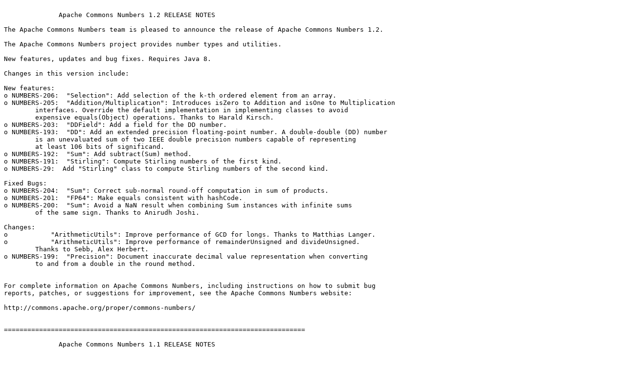

--- FILE ---
content_type: text/plain; charset=utf-8
request_url: https://ftp.jaist.ac.jp/pub/apache/commons/numbers/RELEASE-NOTES.txt
body_size: 10946
content:

              Apache Commons Numbers 1.2 RELEASE NOTES

The Apache Commons Numbers team is pleased to announce the release of Apache Commons Numbers 1.2.

The Apache Commons Numbers project provides number types and utilities.

New features, updates and bug fixes. Requires Java 8.

Changes in this version include:

New features:
o NUMBERS-206:  "Selection": Add selection of the k-th ordered element from an array.
o NUMBERS-205:  "Addition/Multiplication": Introduces isZero to Addition and isOne to Multiplication
        interfaces. Override the default implementation in implementing classes to avoid
        expensive equals(Object) operations. Thanks to Harald Kirsch.
o NUMBERS-203:  "DDField": Add a field for the DD number.
o NUMBERS-193:  "DD": Add an extended precision floating-point number. A double-double (DD) number
        is an unevaluated sum of two IEEE double precision numbers capable of representing
        at least 106 bits of significand.
o NUMBERS-192:  "Sum": Add subtract(Sum) method.
o NUMBERS-191:  "Stirling": Compute Stirling numbers of the first kind.
o NUMBERS-29:  Add "Stirling" class to compute Stirling numbers of the second kind.

Fixed Bugs:
o NUMBERS-204:  "Sum": Correct sub-normal round-off computation in sum of products.
o NUMBERS-201:  "FP64": Make equals consistent with hashCode.
o NUMBERS-200:  "Sum": Avoid a NaN result when combining Sum instances with infinite sums
        of the same sign. Thanks to Anirudh Joshi.

Changes:
o           "ArithmeticUtils": Improve performance of GCD for longs. Thanks to Matthias Langer.
o           "ArithmeticUtils": Improve performance of remainderUnsigned and divideUnsigned.
        Thanks to Sebb, Alex Herbert.
o NUMBERS-199:  "Precision": Document inaccurate decimal value representation when converting
        to and from a double in the round method.


For complete information on Apache Commons Numbers, including instructions on how to submit bug
reports, patches, or suggestions for improvement, see the Apache Commons Numbers website:

http://commons.apache.org/proper/commons-numbers/


=============================================================================

              Apache Commons Numbers 1.1 RELEASE NOTES

The Apache Commons Numbers team is pleased to announce the release of
commons-numbers-parent-1.1

The Apache Commons Numbers project provides number types and utilities.

New features, updates and bug fixes. Adds a commons-numbers-bom module. Requires Java 8.

Changes in this version include:

New features:
o NUMBERS-70:   Add a user guide.
o NUMBERS-190:  Add a Bill of Materials (BOM) to aid in dependency management when referencing
        multiple Apache Commons Numbers artifacts. The BOM should be used to ensure all
        imported artifacts are compatible.
o NUMBERS-181:  Updated support for the beta functions. "RegularizedBeta": Added the
        complement and derivative of the regularized beta function.
        Added "IncompleteBeta" and "Beta" classes.
        Functionality is ported from the Boost C++ library.
o NUMBERS-180:  "GammaRatio": Compute the ratio of two gamma functions.
o NUMBERS-177:  "Erfcx": Compute a scaled complementary error function:
        erfcx(z) = erfc(z) * exp(z*z).
o NUMBERS-175:  "GeneralizedContinuedFraction": A continued fraction class to compute using a
        generator. Allows evaluation of continued fractions from a regular series where
        coefficients can be computed iteratively from the previous coefficients.

Fixed Bugs:
o NUMBERS-185:  "Precision": Allow Precision.compareTo using a maxUlps to be used for sorting.
        This corrects handling of NaN comparisons.
o NUMBERS-182:  "LogBeta": Avoid overflow for tiny arguments.
o           "BrentSolver": Avoid overflow creating the initial value between the lower and upper.
o NUMBERS-173:  "ContinuedFraction": Set a minimum bound on the relative error epsilon. Prevents
        an infinite loop when the epsilon is zero.
o           "FactorialDouble": Prevent caching values that are infinite. The cache will support
        factorials up to 170.
o NUMBERS-170:  "RegularizedBeta": Detect edge cases for arguments that can be evaluated by
        exploiting properties of the regularized beta function.
o NUMBERS-168:  "BrentSolver": Identify brackets with small objective values.
o           Fix wrong javadoc. Thanks to Arturo Bernal.

Changes:
o NUMBERS-184:  "Precision": Reduce number of operations in Precision.equals using a maxUlps.
o NUMBERS-183:  Improve the binomial coefficient classes. Avoid recursive method calls.
        Avoid overflow for BinomialCoefficientDouble for large results close to infinity.
        Use precomputed factorials and the LogBeta function for efficiency.
o NUMBERS-178:  "Factorial/FactorialDouble": Tabulate all factorials with exact 64-bit double
        representations of n! up to n=170. This change deprecates the FactorialDouble
        class and removes obsolete caching functionality.
o NUMBERS-176:  "ContinuedFraction": Update to use a shared implementation with
        GeneralizedContinuedFraction.
o NUMBERS-174:  "Gamma/LogGamma/RegularizedGamma": Update the gamma function implementations to
        increase accuracy and support for extreme values.
        Functionality is ported from the Boost C++ library.
o NUMBERS-172:  "Erf/Erfc": Use a rational function approximation accurate to 53-bits of precision.
        This replaces the use of the regularized gamma functions P and Q and increases accuracy
        at extreme limits of the function. Execution speed is improved.
        Functionality is ported from the Boost C++ library.
o NUMBERS-171:  "InverseErfc": Support full range of [0, 2]. This lowers the supported
        minimum value from 2^-53 to double min value. Execution speed is improved.
        Functionality is ported from the Boost C++ library.


For complete information on Apache Commons Numbers, including instructions on how to submit bug
reports, patches, or suggestions for improvement, see the Apache Commons Numbers website:

http://commons.apache.org/proper/commons-numbers/


=============================================================================

              Apache Commons Numbers 1.0 RELEASE NOTES

The Apache Commons Numbers team is pleased to announce the release of
commons-numbers-parent-1.0

The Apache Commons Numbers project provides number types and utilities.

This is the first official release of Apache Commons Numbers.

Apache Commons Numbers 1.0 contains the following library modules:
 commons-numbers-angle (requires Java 8+)
 commons-numbers-arrays (requires Java 8+)
 commons-numbers-combinatorics (requires Java 8+)
 commons-numbers-complex (requires Java 8+)
 commons-numbers-core (requires Java 8+)
 commons-numbers-field (requires Java 8+)
 commons-numbers-fraction (requires Java 8+)
 commons-numbers-gamma (requires Java 8+)
 commons-numbers-primes (requires Java 8+)
 commons-numbers-quaternion (requires Java 8+)
 commons-numbers-rootfinder (requires Java 8+)
N.B. the Performance testing module requires Java 9+. (The unit tests require Java 8+)

Changes in this version include:


Fixed Bugs:
o NUMBERS-153:  Use iterative implementation of "trigamma" function. Thanks to Dmitriy Golovashkin
        for reporting. Thanks to Gilles Sadowski.
o NUMBERS-150:  "Fraction/BigFraction": Fixed pow(int) to handle Integer.MIN_VALUE and throw
        ArithmeticException for negative exponents to a fraction of zero. Thanks to Jin Xu.
o NUMBERS-147:  Fixed Fraction/BigFraction from(double, int) to support Integer.MIN_VALUE as max
        denominator. Thanks to Alex Herbert.

Changes:
o NUMBERS-163:  Combined "LinearCombination" and "Summation" into single "Sum" class. Thanks to
        Matt Juntunen.
o NUMBERS-164:  Added SortInPlace utility, original from Commons Math. Thanks to Gilles Sadowski.
o NUMBERS-159:  Moved "Norms", "LinearCombination", and "Summation" from commons-numbers-arrays
        module to commons-numbers-core module. Moved "CosAngle" from commons-numbers-arrays module
        to commons-numbers-angle module. Thanks to Matt Juntunen.
o NUMBERS-156:  Replaced "SafeNorm" with "Norms". Added "Summation" class for extended precision
        summation. Thanks to Matt Juntunen.
o NUMBERS-161:  "Angle" replaces "PlaneAngle" and "PlaneAngleRadians". Thanks to Gilles Sadowski.
o NUMBERS-158:  Replace angle normalize method with normalizer method that returns operator
        instance. Thanks to Gilles Sadowski.
o NUMBERS-157:  Adding Reduce operation originally from Commons Math to commons-numbers-angle
        module. Thanks to Gilles Sadowski.
o NUMBERS-142:  "LinearCombination": Update to use the dot2s algorithm. Avoids construction of an
        intermediate array for array dot products. Update the hi-lo splitting algorithm
        to use Dekker's split to ensure the product round-off is computed to exact precision.
        Thanks to Alex Herbert.
o NUMBERS-154:  Precision compareTo method now handles NaN properly to ensure consistent sorting.
        Thanks to Gilles Sadowski.
o NUMBERS-149:  "Fraction": Port tests from commons-lang Fraction to demonstrate functional
        compatibility between the lang and numbers implementation of Fraction. Thanks to Jin Xu.
o NUMBERS-151:  "ArithmeticUtils": Refine pow(int, int) and pow(long, int) for edge cases.
        Thanks to Jin Xu.


For complete information on Apache Commons Numbers, including instructions on how to submit bug
reports, patches, or suggestions for improvement, see the Apache Commons Numbers website:

http://commons.apache.org/proper/commons-numbers/


=============================================================================

              Apache Commons Numbers 1.0-beta1 RELEASE NOTES

The Apache Commons Numbers team is pleased to announce the release of
commons-numbers-parent-1.0-beta1

The Apache Commons Numbers project provides number types and utilities.

This is a beta release of Apache Commons Numbers. No guarantees are made regarding the stability
of the API or compatibility with future releases.

Apache Commons Numbers 1.0-beta1 contains the following library modules:
 commons-numbers-angle (requires Java 8+)
 commons-numbers-arrays (requires Java 8+)
 commons-numbers-combinatorics (requires Java 8+)
 commons-numbers-complex (requires Java 8+)
 commons-numbers-core (requires Java 8+)
 commons-numbers-field (requires Java 8+)
 commons-numbers-fraction (requires Java 8+)
 commons-numbers-gamma (requires Java 8+)
 commons-numbers-primes (requires Java 8+)
 commons-numbers-quaternion (requires Java 8+)
 commons-numbers-rootfinder (requires Java 8+)

No changes defined in this version.

For complete information on Apache Commons Numbers, including instructions on how to submit bug
reports, patches, or suggestions for improvement, see the Apache Commons Numbers website:

http://commons.apache.org/proper/commons-numbers/


